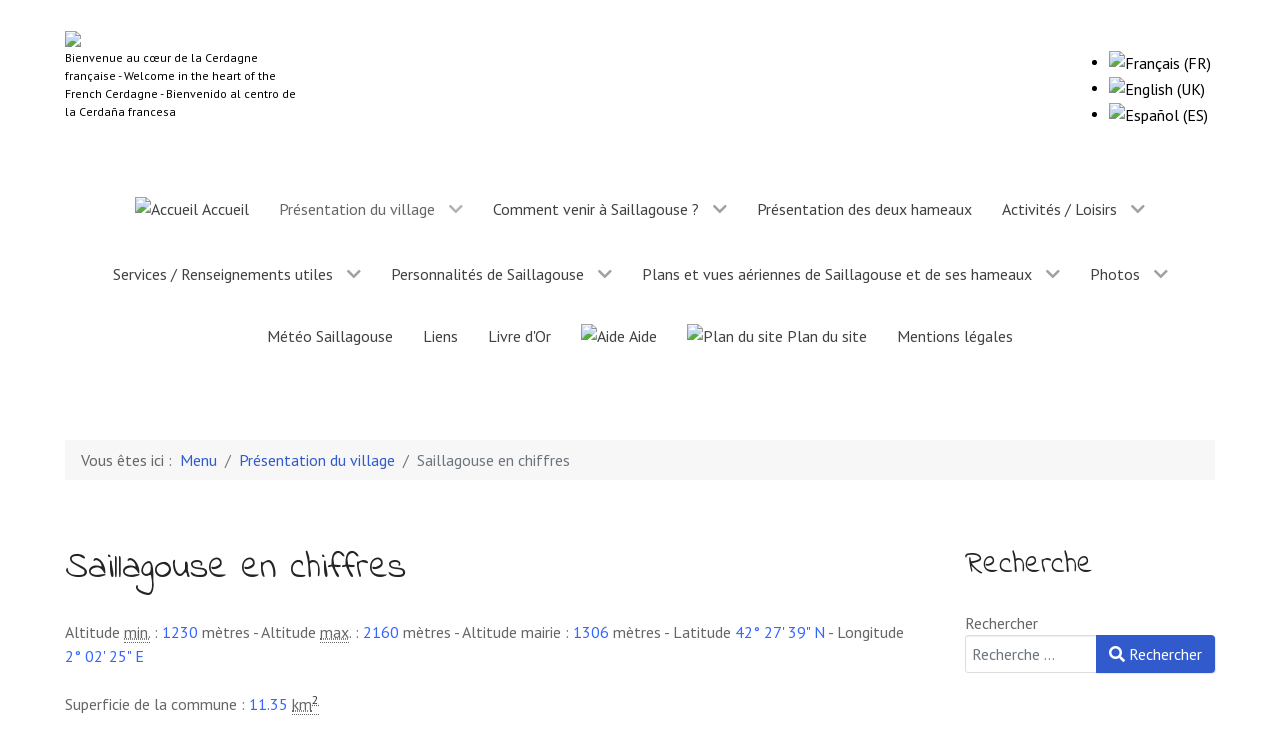

--- FILE ---
content_type: text/html; charset=utf-8
request_url: https://saillagouse.com/fr/saillagouse/saillagouse-en-chiffres
body_size: 13274
content:
<!DOCTYPE html>
<html lang="fr-FR" dir="ltr">
        
<head>
    
            <meta name="viewport" content="width=device-width, initial-scale=1.0">
        <meta http-equiv="X-UA-Compatible" content="IE=edge" />
        

        
            
         <meta charset="utf-8">
	<meta name="rights" content="© www.saillagouse.com">
	<meta name="description" content="Altitude, superficie et nombre d'habitants de la commune de Saillagouse">
	<meta name="generator" content="Joomla! - Open Source Content Management">
	<title>Saillagouse en chiffres</title>
	<link href="https://saillagouse.com/fr/saillagouse/saillagouse-en-chiffres" rel="alternate" hreflang="fr">
	<link href="https://saillagouse.com/en/saillagouse/saillagouse-by-numbers" rel="alternate" hreflang="en">
	<link href="https://saillagouse.com/es/saillagouse/saillagouse-en-cifras" rel="alternate" hreflang="es">

    <link href="/media/vendor/awesomplete/css/awesomplete.css?1.1.7" rel="stylesheet">
	<link href="/plugins/system/cookiesck/assets/front.css?ver=3.7.1" rel="stylesheet">
	<link href="/media/mod_falang/css/template.css?1ec2a3" rel="stylesheet">
	<link href="/media/gantry5/engines/nucleus/css-compiled/nucleus.css" rel="stylesheet">
	<link href="/templates/g5_hydrogen/custom/css-compiled/hydrogen_35.css" rel="stylesheet">
	<link href="/media/gantry5/engines/nucleus/css-compiled/bootstrap5.css" rel="stylesheet">
	<link href="/media/system/css/joomla-fontawesome.min.css" rel="stylesheet">
	<link href="/media/plg_system_debug/css/debug.css" rel="stylesheet">
	<link href="/media/gantry5/assets/css/font-awesome6-all.min.css" rel="stylesheet">
	<link href="/templates/g5_hydrogen/custom/css-compiled/hydrogen-joomla_35.css" rel="stylesheet">
	<link href="/templates/g5_hydrogen/custom/css-compiled/custom_35.css" rel="stylesheet">
	<style>
			#cookiesck {
				position:absolute;
				left:0;
				right: 0;
				top: 0;
				z-index: 1000000;
				min-height: 30px;
				color: #eeeeee;
				background: rgba(0,0,0,0.5);
				text-align: center;
				font-size: 14px;
				line-height: 14px;
			}
			#cookiesck_text {
				padding: 10px 0;
				display: inline-block;
			}
			#cookiesck_buttons {
				float: right;
			}
			.cookiesck_button,
			#cookiesck_accept,
			#cookiesck_decline,
			#cookiesck_settings,
			#cookiesck_readmore {
				float:left;
				padding:10px;
				margin: 5px;
				border-radius: 3px;
				text-decoration: none;
				cursor: pointer;
				transition: all 0.2s ease;
			}
			#cookiesck_readmore {
				float:right;
			}
			#cookiesck_accept {
				background: #1176a6;
				border: 2px solid #1176a6;
				color: #f5f5f5;
			}
			#cookiesck_accept:hover {
				background: transparent;
				border: 2px solid darkturquoise;
				color: darkturquoise;
			}
			#cookiesck_decline {
				background: #000;
				border: 2px solid #000;
				color: #f5f5f5;
			}
			#cookiesck_decline:hover {
				background: transparent;
				border: 2px solid #fff;
				color: #fff;
			}
			#cookiesck_settings {
				background: #fff;
				border: 2px solid #fff;
				color: #000;
			}
			#cookiesck_settings:hover {
				background: transparent;
				border: 2px solid #fff;
				color: #fff;
			}
			#cookiesck_options {
				display: none;
				width: 30px;
				height: 30px;
				border-radius: 15px;
				box-sizing: border-box;
				position: fixed;
				bottom: 0;
				left: 0;
				margin: 10px;
				border: 1px solid #ccc;
				cursor: pointer;
				background: rgba(255,255,255,1) url(/plugins/system/cookiesck/assets/cookies-icon.svg) center center no-repeat;
				background-size: 80% auto;
				z-index: 1000000;
			}
			#cookiesck_options > .inner {
				display: none;
				width: max-content;
				margin-top: -40px;
				background: rgba(0,0,0,0.7);
				position: absolute;
				font-size: 14px;
				color: #fff;
				padding: 4px 7px;
				border-radius: 3px;
			}
			#cookiesck_options:hover > .inner {
				display: block;
			}
			#cookiesck > div {
				display: flex;
				justify-content: space-around;
				align-items: center;
				flex-direction: column;
			}
			
			
			iframe[data-cookiesck-src] {
				background: #333;
				color: #fff;
			}
			.cookiesck-iframe-wrap-text {
				position: absolute;
				width: 100%;
				padding: 10px;
				color: #fff;
				top: 50%;
				transform: translate(0,-60%);
				text-align: center;
			}
			.cookiesck-iframe-wrap:hover .cookiesck-iframe-wrap-text {
				color: #333;
			}
			.cookiesck-iframe-wrap-allowed .cookiesck-iframe-wrap-text {
				display: none;
			}

		</style>
	<style>sup {font-weight: normal; color: #333;}
a.lien_ext:after {content: url(../../../../images/images_nav/lien-ext.gif);}
a.lien_info:after {content: url(../../../../images/images_nav/lien-info.gif);}
a.lien_popup:after {content: url(../../../../images/images_nav/lien-popup.gif);}
table, th, td {
    border: 0px;
}
#g-header a{color:#000;}</style>

    <script src="/media/vendor/jquery/js/jquery.min.js?3.7.1"></script>
	<script type="application/json" class="joomla-script-options new">{"joomla.jtext":{"MOD_FINDER_SEARCH_VALUE":"Recherche &hellip;","COM_FINDER_SEARCH_FORM_LIST_LABEL":"Résultats de la recherche","JLIB_JS_AJAX_ERROR_OTHER":"Une erreur est survenue lors de la récupération des données JSON : code de statut HTTP %s .","JLIB_JS_AJAX_ERROR_PARSE":"Une erreur d'analyse s'est produite lors du traitement des données JSON suivantes :<br><code style=\"color:inherit;white-space:pre-wrap;padding:0;margin:0;border:0;background:inherit;\">%s<\/code>"},"finder-search":{"url":"\/fr\/component\/finder\/?task=suggestions.suggest&format=json&tmpl=component&Itemid=121"},"system.paths":{"root":"","rootFull":"https:\/\/saillagouse.com\/","base":"","baseFull":"https:\/\/saillagouse.com\/"},"csrf.token":"ac1d8a0ff49806e802a32c53b4046261"}</script>
	<script src="/media/system/js/core.min.js?a3d8f8"></script>
	<script src="/media/vendor/awesomplete/js/awesomplete.min.js?1.1.7" defer></script>
	<script src="/media/com_finder/js/finder.min.js?755761" type="module"></script>
	<script src="/plugins/system/cookiesck/assets/front.js?ver=3.7.1"></script>
	<script type="application/ld+json">{"@context":"https://schema.org","@type":"BreadcrumbList","@id":"https://saillagouse.com/#/schema/BreadcrumbList/155","itemListElement":[{"@type":"ListItem","position":1,"item":{"@id":"https://saillagouse.com/fr/","name":"Menu"}},{"@type":"ListItem","position":2,"item":{"@id":"https://saillagouse.com/fr/saillagouse","name":"Présentation du village"}},{"@type":"ListItem","position":3,"item":{"@id":"https://saillagouse.com/fr/saillagouse/saillagouse-en-chiffres","name":"Saillagouse en chiffres"}}]}</script>
	<script type="application/ld+json">{"@context":"https://schema.org","@graph":[{"@type":"Organization","@id":"https://saillagouse.com/#/schema/Organization/base","name":"Saillagouse","url":"https://saillagouse.com/"},{"@type":"WebSite","@id":"https://saillagouse.com/#/schema/WebSite/base","url":"https://saillagouse.com/","name":"Saillagouse","publisher":{"@id":"https://saillagouse.com/#/schema/Organization/base"},"potentialAction":{"@type":"SearchAction","target":"https://saillagouse.com/fr/search?q={search_term_string}","query-input":"required name=search_term_string"}},{"@type":"WebPage","@id":"https://saillagouse.com/#/schema/WebPage/base","url":"https://saillagouse.com/fr/saillagouse/saillagouse-en-chiffres","name":"Saillagouse en chiffres","description":"Altitude, superficie et nombre d'habitants de la commune de Saillagouse","isPartOf":{"@id":"https://saillagouse.com/#/schema/WebSite/base"},"about":{"@id":"https://saillagouse.com/#/schema/Organization/base"},"inLanguage":"fr-FR","breadcrumb":{"@id":"https://saillagouse.com/#/schema/BreadcrumbList/155"}},{"@type":"Article","@id":"https://saillagouse.com/#/schema/com_content/article/58","name":"Saillagouse en chiffres","headline":"Saillagouse en chiffres","inLanguage":"fr-FR","isPartOf":{"@id":"https://saillagouse.com/#/schema/WebPage/base"}}]}</script>
	<script>
var COOKIESCK = {
	ALLOWED : ["cookiesck","cookiesckiframes","cookiesckuniquekey","jform_captchacookie","a85e2bc2d6f65f2fa62054f59fb25975"]
	, VALUE : 'yes'
	, UNIQUE_KEY : '31d8949dfaddc95772c7ca44cedf65ea'
	, LOG : '0'
	, LIST : '{}'
	, LIFETIME : '365'
	, DEBUG : '0'
	, TEXT : {
		INFO : 'En visitant ce site, vous acceptez l\'utilisation de cookies afin de vous proposer les meilleurs services possibles.'
		, ACCEPT_ALL : 'Tout accepter'
		, ACCEPT_ALL : 'Tout accepter'
		, DECLINE_ALL : 'Tout décliner'
		, SETTINGS : 'Personnaliser'
		, OPTIONS : 'Options des cookies'
		, CONFIRM_IFRAMES : 'Veuillez confirmer que vous voulez charger les iframes'
	}
};
console.log("COOKIES CK MESSAGE : The list of cookies is empty. Please check the documentation");jQuery(document).ready(function(){ckInitCookiesckIframes();});</script>
	<link href="https://saillagouse.com/fr/saillagouse/saillagouse-en-chiffres" rel="alternate" hreflang="x-default" />

    
                    <link rel="apple-touch-icon" sizes="180x180" href="/favicon/apple-touch-icon.png">
<link rel="icon" type="image/png" sizes="32x32" href="/favicon/favicon-32x32.png">
<link rel="icon" type="image/png" sizes="16x16" href="/favicon/favicon-16x16.png">
<link rel="manifest" href="/favicon/site.webmanifest">
<link rel="mask-icon" href="/favicon/safari-pinned-tab.svg" color="#5bbad5">
<link rel="shortcut icon" href="/favicon/favicon.ico">
<meta name="msapplication-TileColor" content="#da532c">
<meta name="msapplication-config" content="/favicon/browserconfig.xml">
<meta name="theme-color" content="#ffffff">
<link rel="stylesheet" href="/plugins/highslide/highslide.css" type="text/css" /> 
            
</head>

    <body class="site com_content view-article no-layout no-task dir-ltr itemid-65 outline-35 g-offcanvas-left g-default g-style-preset1">
        
                    

        <div id="g-offcanvas"  data-g-offcanvas-swipe="1" data-g-offcanvas-css3="1">
                        <div class="g-grid">                        

        <div class="g-block size-100">
             <div id="mobile-menu-3728-particle" class="g-content g-particle">            <div id="g-mobilemenu-container" data-g-menu-breakpoint="48rem"></div>
            </div>
        </div>
            </div>
    </div>
        <div id="g-page-surround">
            <div class="g-offcanvas-hide g-offcanvas-toggle" role="navigation" data-offcanvas-toggle aria-controls="g-offcanvas" aria-expanded="false"><i class="fa fa-fw fa-bars"></i></div>                        

                                
                <header id="g-header">
                <div class="g-container">                                <div class="g-grid">                        

        <div class="g-block size-24">
             <div id="custom-2844-particle" class="g-content g-particle">            <a href="/"><img src= "/images/images_bannieres/saillagouse_header.png"></a><br><div style="font-size:12px;">Bienvenue au cœur de la Cerdagne française - Welcome in the heart of the French Cerdagne - Bienvenido al centro de la Cerdaña francesa</div>
            </div>
        </div>
                    

        <div class="g-block size-61">
             <div class="g-content">
                                    <div class="platform-content"><div class="position-9 moduletable ">
        
<div class="mod-randomimage random-image">
    <img width="600" height="80" src="/images/images_bannieres/header1.jpg" alt=""></div>
</div></div>
            
        </div>
        </div>
                    

        <div class="g-block size-15">
             <div class="g-content">
                                    <div class="platform-content"><div class="banner moduletable ">
        


<div class="mod-languages ">

    


<ul class="lang-inline">
    
        
                    <li class="lang-active" dir="ltr">
                                    <a href="/fr/saillagouse/saillagouse-en-chiffres">
                                                    <img title="Français (FR)" src="/images/images_langues/fr.png" alt="Français (FR)">                                                                    </a>
                            </li>
                
        
    
        
                    <li class="" dir="ltr">
                                    <a href="/en/saillagouse/saillagouse-by-numbers">
                                                    <img title="English (UK)" src="/images/images_langues/en.png" alt="English (UK)">                                                                    </a>
                            </li>
                
        
    
        
                    <li class="" dir="ltr">
                                    <a href="/es/saillagouse/saillagouse-en-cifras">
                                                    <img title="Español (ES)" src="/images/images_langues/es.png" alt="Español (ES)">                                                                    </a>
                            </li>
                
        
    </ul>

</div>
</div></div>
            
        </div>
        </div>
            </div>
            </div>
        
    </header>
                    
                <section id="g-navigation">
                <div class="g-container">                                <div class="g-grid">                        

        <div class="g-block size-100">
             <div id="menu-5009-particle" class="g-content g-particle">            <nav class="g-main-nav" data-g-hover-expand="true">
        <ul class="g-toplevel">
                                                                                                                
        
                
        
                
        
        <li class="g-menu-item g-menu-item-type-component g-menu-item-121 g-standard  " title="Accueil">
                            <a class="g-menu-item-container" href="/fr/">
                                                <img src="/images/images_nav/home.png" alt="Accueil" />
                                                    <span class="g-menu-item-content">
                                    <span class="g-menu-item-title">Accueil</span>
            
                    </span>
                                                </a>
                                </li>
    
                                                                                                
        
                
        
                
        
        <li class="g-menu-item g-menu-item-type-component g-menu-item-53 g-parent active g-standard g-menu-item-link-parent " title="Présentation du village">
                            <a class="g-menu-item-container" href="/fr/saillagouse">
                                                                <span class="g-menu-item-content">
                                    <span class="g-menu-item-title">Présentation du village</span>
            
                    </span>
                    <span class="g-menu-parent-indicator" data-g-menuparent=""></span>                            </a>
                                                                            <ul class="g-dropdown g-inactive g-zoom g-dropdown-right">
            <li class="g-dropdown-column">
                        <div class="g-grid">
                        <div class="g-block size-100">
            <ul class="g-sublevel">
                <li class="g-level-1 g-go-back">
                    <a class="g-menu-item-container" href="#" data-g-menuparent=""><span>Back</span></a>
                </li>
                                                                                                                    
        
                
        
                
        
        <li class="g-menu-item g-menu-item-type-component g-menu-item-54  " title="Situation géographique">
                            <a class="g-menu-item-container" href="/fr/saillagouse/situation-geographique">
                                                                <span class="g-menu-item-content">
                                    <span class="g-menu-item-title">Situation géographique</span>
            
                    </span>
                                                </a>
                                </li>
    
                                                                                                
        
                
        
                
        
        <li class="g-menu-item g-menu-item-type-component g-menu-item-56  " title="Origine du nom du village">
                            <a class="g-menu-item-container" href="/fr/saillagouse/origine-du-nom-de-saillagouse">
                                                                <span class="g-menu-item-content">
                                    <span class="g-menu-item-title">Origine du nom du village</span>
            
                    </span>
                                                </a>
                                </li>
    
                                                                                                
        
                
        
                
        
        <li class="g-menu-item g-menu-item-type-component g-menu-item-55 g-parent g-menu-item-link-parent " title="Saillagouse et son histoire">
                            <a class="g-menu-item-container" href="/fr/saillagouse/histoire">
                                                                <span class="g-menu-item-content">
                                    <span class="g-menu-item-title">Saillagouse et son histoire</span>
            
                    </span>
                    <span class="g-menu-parent-indicator" data-g-menuparent=""></span>                            </a>
                                                                            <ul class="g-dropdown g-inactive g-zoom g-dropdown-right">
            <li class="g-dropdown-column">
                        <div class="g-grid">
                        <div class="g-block size-100">
            <ul class="g-sublevel">
                <li class="g-level-2 g-go-back">
                    <a class="g-menu-item-container" href="#" data-g-menuparent=""><span>Back</span></a>
                </li>
                                                                                                                    
        
                
        
                
        
        <li class="g-menu-item g-menu-item-type-component g-menu-item-266  " title="Église Sainte Eugénie - Extérieur">
                            <a class="g-menu-item-container" href="/fr/saillagouse/histoire/eglise-sainte-eugenie-exterieur">
                                                                <span class="g-menu-item-content">
                                    <span class="g-menu-item-title">Église Sainte Eugénie - Extérieur</span>
            
                    </span>
                                                </a>
                                </li>
    
                                                                                                
        
                
        
                
        
        <li class="g-menu-item g-menu-item-type-component g-menu-item-265  " title="Église Sainte Eugénie - Intérieur">
                            <a class="g-menu-item-container" href="/fr/saillagouse/histoire/eglise-sainte-eugenie-interieur">
                                                                <span class="g-menu-item-content">
                                    <span class="g-menu-item-title">Église Sainte Eugénie - Intérieur</span>
            
                    </span>
                                                </a>
                                </li>
    
    
            </ul>
        </div>
            </div>

            </li>
        </ul>
            </li>
    
                                                                                                
        
                
        
                
        
        <li class="g-menu-item g-menu-item-type-component g-menu-item-58  " title="Saillagouse et le tourisme">
                            <a class="g-menu-item-container" href="/fr/saillagouse/saillagouse-et-le-tourisme">
                                                                <span class="g-menu-item-content">
                                    <span class="g-menu-item-title">Saillagouse et le tourisme</span>
            
                    </span>
                                                </a>
                                </li>
    
                                                                                                
        
                
        
                
        
        <li class="g-menu-item g-menu-item-type-component g-menu-item-60  " title="Hébergement et restauration">
                            <a class="g-menu-item-container" href="/fr/saillagouse/hebergement-et-restauration">
                                                                <span class="g-menu-item-content">
                                    <span class="g-menu-item-title">Hébergement et restauration</span>
            
                    </span>
                                                </a>
                                </li>
    
                                                                                                
        
                
        
                
        
        <li class="g-menu-item g-menu-item-type-component g-menu-item-64  " title="Commerce et artisanat">
                            <a class="g-menu-item-container" href="/fr/saillagouse/commerce-et-artisanat">
                                                                <span class="g-menu-item-content">
                                    <span class="g-menu-item-title">Commerce et artisanat</span>
            
                    </span>
                                                </a>
                                </li>
    
                                                                                                
        
                
        
                
        
        <li class="g-menu-item g-menu-item-type-component g-menu-item-65 active  " title="Saillagouse en chiffres">
                            <a class="g-menu-item-container" href="/fr/saillagouse/saillagouse-en-chiffres">
                                                                <span class="g-menu-item-content">
                                    <span class="g-menu-item-title">Saillagouse en chiffres</span>
            
                    </span>
                                                </a>
                                </li>
    
                                                                                                
        
                
        
                
        
        <li class="g-menu-item g-menu-item-type-component g-menu-item-66 g-parent g-menu-item-link-parent " title="Saillagouse, village jumelé avec Berven-Plouzévédé">
                            <a class="g-menu-item-container" href="/fr/saillagouse/saillagouse-village-jumele-avec-berven-plouzevede">
                                                                <span class="g-menu-item-content">
                                    <span class="g-menu-item-title">Saillagouse, village jumelé avec Berven-Plouzévédé</span>
            
                    </span>
                    <span class="g-menu-parent-indicator" data-g-menuparent=""></span>                            </a>
                                                                            <ul class="g-dropdown g-inactive g-zoom g-dropdown-right">
            <li class="g-dropdown-column">
                        <div class="g-grid">
                        <div class="g-block size-100">
            <ul class="g-sublevel">
                <li class="g-level-2 g-go-back">
                    <a class="g-menu-item-container" href="#" data-g-menuparent=""><span>Back</span></a>
                </li>
                                                                                                                    
        
                
        
                
        
        <li class="g-menu-item g-menu-item-type-component g-menu-item-103  " title="À la découverte de Berven-Plouzévédé">
                            <a class="g-menu-item-container" href="/fr/saillagouse/saillagouse-village-jumele-avec-berven-plouzevede/a-la-decouverte-de-berven-plouzevede">
                                                                <span class="g-menu-item-content">
                                    <span class="g-menu-item-title">À la découverte de Berven-Plouzévédé</span>
            
                    </span>
                                                </a>
                                </li>
    
    
            </ul>
        </div>
            </div>

            </li>
        </ul>
            </li>
    
                                                                                                
        
                
        
                
        
        <li class="g-menu-item g-menu-item-type-component g-menu-item-68  " title="Saillagouse, village labellisé">
                            <a class="g-menu-item-container" href="/fr/saillagouse/saillagouse-village-labellise">
                                                                <span class="g-menu-item-content">
                                    <span class="g-menu-item-title">Saillagouse, village labellisé</span>
            
                    </span>
                                                </a>
                                </li>
    
                                                                                                
        
                
        
                
        
        <li class="g-menu-item g-menu-item-type-component g-menu-item-67  " title="Pour de plus amples renseignements">
                            <a class="g-menu-item-container" href="/fr/saillagouse/pour-de-plus-amples-renseignements">
                                                                <span class="g-menu-item-content">
                                    <span class="g-menu-item-title">Pour de plus amples renseignements</span>
            
                    </span>
                                                </a>
                                </li>
    
    
            </ul>
        </div>
            </div>

            </li>
        </ul>
            </li>
    
                                                                                                
        
                
        
                
        
        <li class="g-menu-item g-menu-item-type-component g-menu-item-1922 g-parent g-standard g-menu-item-link-parent " title="Comment venir à Saillagouse ?">
                            <a class="g-menu-item-container" href="/fr/comment-venir-a-saillagouse">
                                                                <span class="g-menu-item-content">
                                    <span class="g-menu-item-title">Comment venir à Saillagouse ?</span>
            
                    </span>
                    <span class="g-menu-parent-indicator" data-g-menuparent=""></span>                            </a>
                                                                            <ul class="g-dropdown g-inactive g-zoom g-dropdown-right">
            <li class="g-dropdown-column">
                        <div class="g-grid">
                        <div class="g-block size-100">
            <ul class="g-sublevel">
                <li class="g-level-1 g-go-back">
                    <a class="g-menu-item-container" href="#" data-g-menuparent=""><span>Back</span></a>
                </li>
                                                                                                                    
        
                
        
                
        
        <li class="g-menu-item g-menu-item-type-component g-menu-item-1923  " title="Carte transports">
                            <a class="g-menu-item-container" href="/fr/comment-venir-a-saillagouse/carte-transports">
                                                                <span class="g-menu-item-content">
                                    <span class="g-menu-item-title">Carte transports</span>
            
                    </span>
                                                </a>
                                </li>
    
                                                                                                
        
                
        
                
        
        <li class="g-menu-item g-menu-item-type-component g-menu-item-1924  " title="Horaires départs en gare">
                            <a class="g-menu-item-container" href="/fr/comment-venir-a-saillagouse/horaires-departs-en-gare">
                                                                <span class="g-menu-item-content">
                                    <span class="g-menu-item-title">Horaires départs en gare</span>
            
                    </span>
                                                </a>
                                </li>
    
                                                                                                
        
                
        
                
        
        <li class="g-menu-item g-menu-item-type-component g-menu-item-1925  " title="Horaires arrivées en gare">
                            <a class="g-menu-item-container" href="/fr/comment-venir-a-saillagouse/horaires-arrivees-en-gare">
                                                                <span class="g-menu-item-content">
                                    <span class="g-menu-item-title">Horaires arrivées en gare</span>
            
                    </span>
                                                </a>
                                </li>
    
                                                                                                
        
                
        
                
        
        <li class="g-menu-item g-menu-item-type-component g-menu-item-1926  " title="Horaires liO autocars">
                            <a class="g-menu-item-container" href="/fr/comment-venir-a-saillagouse/horaires-bus-lio">
                                                                <span class="g-menu-item-content">
                                    <span class="g-menu-item-title">Horaires liO autocars</span>
            
                    </span>
                                                </a>
                                </li>
    
    
            </ul>
        </div>
            </div>

            </li>
        </ul>
            </li>
    
                                                                                                
        
                
        
                
        
        <li class="g-menu-item g-menu-item-type-component g-menu-item-257 g-standard  " title="Présentation des deux hameaux">
                            <a class="g-menu-item-container" href="/fr/presentation-des-deux-hameaux">
                                                                <span class="g-menu-item-content">
                                    <span class="g-menu-item-title">Présentation des deux hameaux</span>
            
                    </span>
                                                </a>
                                </li>
    
                                                                                                
        
                
        
                
        
        <li class="g-menu-item g-menu-item-type-separator g-menu-item-667 g-parent g-standard  " title="Activités / Loisirs">
                            <div class="g-menu-item-container" data-g-menuparent="">                                                                            <span class="g-separator g-menu-item-content">            <span class="g-menu-item-title">Activités / Loisirs</span>
            </span>
                                        <span class="g-menu-parent-indicator"></span>                            </div>                                                                <ul class="g-dropdown g-inactive g-zoom g-dropdown-center">
            <li class="g-dropdown-column">
                        <div class="g-grid">
                        <div class="g-block size-100">
            <ul class="g-sublevel">
                <li class="g-level-1 g-go-back">
                    <a class="g-menu-item-container" href="#" data-g-menuparent=""><span>Back</span></a>
                </li>
                                                                                                                    
        
                
        
                
        
        <li class="g-menu-item g-menu-item-type-component g-menu-item-2455  " title="Prévisions des phénomènes">
                            <a class="g-menu-item-container" href="/fr/activites-loisirs/previsions-des-phenomenes">
                                                                <span class="g-menu-item-content">
                                    <span class="g-menu-item-title">Prévisions des phénomènes</span>
            
                    </span>
                                                </a>
                                </li>
    
                                                                                                
        
                
        
                
        
        <li class="g-menu-item g-menu-item-type-component g-menu-item-61 g-parent g-menu-item-link-parent " title="Activités en été dans la région">
                            <a class="g-menu-item-container" href="/fr/activites-loisirs/activites-en-ete-dans-la-region">
                                                                <span class="g-menu-item-content">
                                    <span class="g-menu-item-title">Activités en été dans la région</span>
            
                    </span>
                    <span class="g-menu-parent-indicator" data-g-menuparent=""></span>                            </a>
                                                                            <ul class="g-dropdown g-inactive g-zoom g-dropdown-left">
            <li class="g-dropdown-column">
                        <div class="g-grid">
                        <div class="g-block size-100">
            <ul class="g-sublevel">
                <li class="g-level-2 g-go-back">
                    <a class="g-menu-item-container" href="#" data-g-menuparent=""><span>Back</span></a>
                </li>
                                                                                                                    
        
                
        
                
        
        <li class="g-menu-item g-menu-item-type-component g-menu-item-104 g-parent g-menu-item-link-parent " title="Randonnées pédestres au départ de Saillagouse">
                            <a class="g-menu-item-container" href="/fr/activites-loisirs/activites-en-ete-dans-la-region/randonnees-au-depart-de-saillagouse">
                                                                <span class="g-menu-item-content">
                                    <span class="g-menu-item-title">Randonnées pédestres au départ de Saillagouse</span>
            
                    </span>
                    <span class="g-menu-parent-indicator" data-g-menuparent=""></span>                            </a>
                                                                            <ul class="g-dropdown g-inactive g-zoom g-dropdown-right">
            <li class="g-dropdown-column">
                        <div class="g-grid">
                        <div class="g-block size-100">
            <ul class="g-sublevel">
                <li class="g-level-3 g-go-back">
                    <a class="g-menu-item-container" href="#" data-g-menuparent=""><span>Back</span></a>
                </li>
                                                                                                                    
        
                
        
                
        
        <li class="g-menu-item g-menu-item-type-component g-menu-item-112  " title="Camí de Llívia">
                            <a class="g-menu-item-container" href="/fr/activites-loisirs/activites-en-ete-dans-la-region/randonnees-au-depart-de-saillagouse/cami-de-llivia">
                                                                <span class="g-menu-item-content">
                                    <span class="g-menu-item-title">Camí de Llívia</span>
            
                    </span>
                                                </a>
                                </li>
    
                                                                                                
        
                
        
                
        
        <li class="g-menu-item g-menu-item-type-component g-menu-item-113  " title="Camí de Mirabó">
                            <a class="g-menu-item-container" href="/fr/activites-loisirs/activites-en-ete-dans-la-region/randonnees-au-depart-de-saillagouse/cami-de-mirabo">
                                                                <span class="g-menu-item-content">
                                    <span class="g-menu-item-title">Camí de Mirabó</span>
            
                    </span>
                                                </a>
                                </li>
    
                                                                                                
        
                
        
                
        
        <li class="g-menu-item g-menu-item-type-component g-menu-item-114  " title="Camí del Bosc">
                            <a class="g-menu-item-container" href="/fr/activites-loisirs/activites-en-ete-dans-la-region/randonnees-au-depart-de-saillagouse/cami-del-bosc">
                                                                <span class="g-menu-item-content">
                                    <span class="g-menu-item-title">Camí del Bosc</span>
            
                    </span>
                                                </a>
                                </li>
    
                                                                                                
        
                
        
                
        
        <li class="g-menu-item g-menu-item-type-component g-menu-item-930  " title="Camí des Estives">
                            <a class="g-menu-item-container" href="/fr/activites-loisirs/activites-en-ete-dans-la-region/randonnees-au-depart-de-saillagouse/cami-des-estives">
                                                                <span class="g-menu-item-content">
                                    <span class="g-menu-item-title">Camí des Estives</span>
            
                    </span>
                                                </a>
                                </li>
    
                                                                                                
        
                
        
                
        
        <li class="g-menu-item g-menu-item-type-component g-menu-item-2530  " title="Camí del Forn">
                            <a class="g-menu-item-container" href="/fr/activites-loisirs/activites-en-ete-dans-la-region/randonnees-au-depart-de-saillagouse/cami-del-forn">
                                                                <span class="g-menu-item-content">
                                    <span class="g-menu-item-title">Camí del Forn</span>
            
                    </span>
                                                </a>
                                </li>
    
                                                                                                
        
                
        
                
        
        <li class="g-menu-item g-menu-item-type-component g-menu-item-115  " title="Camí Ramader">
                            <a class="g-menu-item-container" href="/fr/activites-loisirs/activites-en-ete-dans-la-region/randonnees-au-depart-de-saillagouse/cami-ramader">
                                                                <span class="g-menu-item-content">
                                    <span class="g-menu-item-title">Camí Ramader</span>
            
                    </span>
                                                </a>
                                </li>
    
                                                                                                
        
                
        
                
        
        <li class="g-menu-item g-menu-item-type-component g-menu-item-830  " title="Camí Viader">
                            <a class="g-menu-item-container" href="/fr/activites-loisirs/activites-en-ete-dans-la-region/randonnees-au-depart-de-saillagouse/cami-viader">
                                                                <span class="g-menu-item-content">
                                    <span class="g-menu-item-title">Camí Viader</span>
            
                    </span>
                                                </a>
                                </li>
    
                                                                                                
        
                
        
                
        
        <li class="g-menu-item g-menu-item-type-component g-menu-item-723  " title="Devesa del Pastoret">
                            <a class="g-menu-item-container" href="/fr/activites-loisirs/activites-en-ete-dans-la-region/randonnees-au-depart-de-saillagouse/devesa-del-pastoret">
                                                                <span class="g-menu-item-content">
                                    <span class="g-menu-item-title">Devesa del Pastoret</span>
            
                    </span>
                                                </a>
                                </li>
    
                                                                                                
        
                
        
                
        
        <li class="g-menu-item g-menu-item-type-component g-menu-item-1728  " title="Les Terres Blaves">
                            <a class="g-menu-item-container" href="/fr/activites-loisirs/activites-en-ete-dans-la-region/randonnees-au-depart-de-saillagouse/les-terres-blaves">
                                                                <span class="g-menu-item-content">
                                    <span class="g-menu-item-title">Les Terres Blaves</span>
            
                    </span>
                                                </a>
                                </li>
    
                                                                                                
        
                
        
                
        
        <li class="g-menu-item g-menu-item-type-component g-menu-item-116  " title="Les Terres Roges">
                            <a class="g-menu-item-container" href="/fr/activites-loisirs/activites-en-ete-dans-la-region/randonnees-au-depart-de-saillagouse/les-terres-roges">
                                                                <span class="g-menu-item-content">
                                    <span class="g-menu-item-title">Les Terres Roges</span>
            
                    </span>
                                                </a>
                                </li>
    
                                                                                                
        
                
        
                
        
        <li class="g-menu-item g-menu-item-type-component g-menu-item-917  " title="L&#039;Hippopotame">
                            <a class="g-menu-item-container" href="/fr/activites-loisirs/activites-en-ete-dans-la-region/randonnees-au-depart-de-saillagouse/l-hippopotame">
                                                                <span class="g-menu-item-content">
                                    <span class="g-menu-item-title">L&#039;Hippopotame</span>
            
                    </span>
                                                </a>
                                </li>
    
                                                                                                
        
                
        
                
        
        <li class="g-menu-item g-menu-item-type-component g-menu-item-1463  " title="Vallée de l&#039;Angust">
                            <a class="g-menu-item-container" href="/fr/activites-loisirs/activites-en-ete-dans-la-region/randonnees-au-depart-de-saillagouse/vallee-de-l-angust">
                                                                <span class="g-menu-item-content">
                                    <span class="g-menu-item-title">Vallée de l&#039;Angust</span>
            
                    </span>
                                                </a>
                                </li>
    
                                                                                                
        
                
        
                
        
        <li class="g-menu-item g-menu-item-type-component g-menu-item-117  " title="Via Romana">
                            <a class="g-menu-item-container" href="/fr/activites-loisirs/activites-en-ete-dans-la-region/randonnees-au-depart-de-saillagouse/via-romana">
                                                                <span class="g-menu-item-content">
                                    <span class="g-menu-item-title">Via Romana</span>
            
                    </span>
                                                </a>
                                </li>
    
    
            </ul>
        </div>
            </div>

            </li>
        </ul>
            </li>
    
                                                                                                
        
                
        
                
        
        <li class="g-menu-item g-menu-item-type-component g-menu-item-493 g-parent g-menu-item-link-parent " title="Randonnées vélo au départ de Saillagouse">
                            <a class="g-menu-item-container" href="/fr/activites-loisirs/activites-en-ete-dans-la-region/randonnees-velo-au-depart-de-saillagouse">
                                                                <span class="g-menu-item-content">
                                    <span class="g-menu-item-title">Randonnées vélo au départ de Saillagouse</span>
            
                    </span>
                    <span class="g-menu-parent-indicator" data-g-menuparent=""></span>                            </a>
                                                                            <ul class="g-dropdown g-inactive g-zoom g-dropdown-right">
            <li class="g-dropdown-column">
                        <div class="g-grid">
                        <div class="g-block size-100">
            <ul class="g-sublevel">
                <li class="g-level-3 g-go-back">
                    <a class="g-menu-item-container" href="#" data-g-menuparent=""><span>Back</span></a>
                </li>
                                                                                                                    
        
                
        
                
        
        <li class="g-menu-item g-menu-item-type-component g-menu-item-494  " title="Gorges du Sègre">
                            <a class="g-menu-item-container" href="/fr/activites-loisirs/activites-en-ete-dans-la-region/randonnees-velo-au-depart-de-saillagouse/gorges-du-segre">
                                                                <span class="g-menu-item-content">
                                    <span class="g-menu-item-title">Gorges du Sègre</span>
            
                    </span>
                                                </a>
                                </li>
    
                                                                                                
        
                
        
                
        
        <li class="g-menu-item g-menu-item-type-component g-menu-item-495  " title="Tour de Cerdagne">
                            <a class="g-menu-item-container" href="/fr/activites-loisirs/activites-en-ete-dans-la-region/randonnees-velo-au-depart-de-saillagouse/tour-de-cerdagne">
                                                                <span class="g-menu-item-content">
                                    <span class="g-menu-item-title">Tour de Cerdagne</span>
            
                    </span>
                                                </a>
                                </li>
    
                                                                                                
        
                
        
                
        
        <li class="g-menu-item g-menu-item-type-component g-menu-item-496  " title="Tour en Basse Cerdagne">
                            <a class="g-menu-item-container" href="/fr/activites-loisirs/activites-en-ete-dans-la-region/randonnees-velo-au-depart-de-saillagouse/tour-basse-cerdagne">
                                                                <span class="g-menu-item-content">
                                    <span class="g-menu-item-title">Tour en Basse Cerdagne</span>
            
                    </span>
                                                </a>
                                </li>
    
                                                                                                
        
                
        
                
        
        <li class="g-menu-item g-menu-item-type-component g-menu-item-2570  " title="VTT Les balcons cerdans">
                            <a class="g-menu-item-container" href="/fr/activites-loisirs/activites-en-ete-dans-la-region/randonnees-velo-au-depart-de-saillagouse/vtt-balcons-cerdans">
                                                                <span class="g-menu-item-content">
                                    <span class="g-menu-item-title">VTT Les balcons cerdans</span>
            
                    </span>
                                                </a>
                                </li>
    
                                                                                                
        
                
        
                
        
        <li class="g-menu-item g-menu-item-type-component g-menu-item-2571  " title="VTT Gala Mania">
                            <a class="g-menu-item-container" href="/fr/activites-loisirs/activites-en-ete-dans-la-region/randonnees-velo-au-depart-de-saillagouse/vtt-gala-mania">
                                                                <span class="g-menu-item-content">
                                    <span class="g-menu-item-title">VTT Gala Mania</span>
            
                    </span>
                                                </a>
                                </li>
    
                                                                                                
        
                
        
                
        
        <li class="g-menu-item g-menu-item-type-component g-menu-item-2572  " title="VTT Tour des gorges de l&#039;Angust">
                            <a class="g-menu-item-container" href="/fr/activites-loisirs/activites-en-ete-dans-la-region/randonnees-velo-au-depart-de-saillagouse/vtt-tour-des-gorges-de-langust">
                                                                <span class="g-menu-item-content">
                                    <span class="g-menu-item-title">VTT Tour des gorges de l&#039;Angust</span>
            
                    </span>
                                                </a>
                                </li>
    
    
            </ul>
        </div>
            </div>

            </li>
        </ul>
            </li>
    
    
            </ul>
        </div>
            </div>

            </li>
        </ul>
            </li>
    
                                                                                                
        
                
        
                
        
        <li class="g-menu-item g-menu-item-type-component g-menu-item-111 g-parent g-menu-item-link-parent " title="Activités en hiver dans la région">
                            <a class="g-menu-item-container" href="/fr/activites-loisirs/activites-en-hiver-dans-la-region">
                                                                <span class="g-menu-item-content">
                                    <span class="g-menu-item-title">Activités en hiver dans la région</span>
            
                    </span>
                    <span class="g-menu-parent-indicator" data-g-menuparent=""></span>                            </a>
                                                                            <ul class="g-dropdown g-inactive g-zoom g-dropdown-left">
            <li class="g-dropdown-column">
                        <div class="g-grid">
                        <div class="g-block size-100">
            <ul class="g-sublevel">
                <li class="g-level-2 g-go-back">
                    <a class="g-menu-item-container" href="#" data-g-menuparent=""><span>Back</span></a>
                </li>
                                                                                                                    
        
                
        
                
        
        <li class="g-menu-item g-menu-item-type-component g-menu-item-3279  " title="Prévisions avalanches">
                            <a class="g-menu-item-container" href="/fr/activites-loisirs/activites-en-hiver-dans-la-region/previsions-avalanches">
                                                                <span class="g-menu-item-content">
                                    <span class="g-menu-item-title">Prévisions avalanches</span>
            
                    </span>
                                                </a>
                                </li>
    
    
            </ul>
        </div>
            </div>

            </li>
        </ul>
            </li>
    
                                                                                                
        
                
        
                
        
        <li class="g-menu-item g-menu-item-type-component g-menu-item-62 g-parent g-menu-item-link-parent " title="Loisirs à Saillagouse">
                            <a class="g-menu-item-container" href="/fr/activites-loisirs/loisirs-a-saillagouse">
                                                                <span class="g-menu-item-content">
                                    <span class="g-menu-item-title">Loisirs à Saillagouse</span>
            
                    </span>
                    <span class="g-menu-parent-indicator" data-g-menuparent=""></span>                            </a>
                                                                            <ul class="g-dropdown g-inactive g-zoom g-dropdown-left">
            <li class="g-dropdown-column">
                        <div class="g-grid">
                        <div class="g-block size-100">
            <ul class="g-sublevel">
                <li class="g-level-2 g-go-back">
                    <a class="g-menu-item-container" href="#" data-g-menuparent=""><span>Back</span></a>
                </li>
                                                                                                                    
        
                
        
                
        
        <li class="g-menu-item g-menu-item-type-component g-menu-item-313  " title="Espace ludique">
                            <a class="g-menu-item-container" href="/fr/activites-loisirs/loisirs-a-saillagouse/espace-ludique">
                                                                <span class="g-menu-item-content">
                                    <span class="g-menu-item-title">Espace ludique</span>
            
                    </span>
                                                </a>
                                </li>
    
                                                                                                
        
                
        
                
        
        <li class="g-menu-item g-menu-item-type-component g-menu-item-405  " title="Musée de la charcuterie cerdane">
                            <a class="g-menu-item-container" href="/fr/activites-loisirs/loisirs-a-saillagouse/musee-charcuterie-cerdane">
                                                                <span class="g-menu-item-content">
                                    <span class="g-menu-item-title">Musée de la charcuterie cerdane</span>
            
                    </span>
                                                </a>
                                </li>
    
                                                                                                
        
                
        
                
        
        <li class="g-menu-item g-menu-item-type-component g-menu-item-690  " title="Club de loisirs &quot;Les Aînés An 2000&quot;">
                            <a class="g-menu-item-container" href="/fr/activites-loisirs/loisirs-a-saillagouse/club-de-loisirs-les-aines-de-l-an-2000">
                                                                <span class="g-menu-item-content">
                                    <span class="g-menu-item-title">Club de loisirs &quot;Les Aînés An 2000&quot;</span>
            
                    </span>
                                                </a>
                                </li>
    
                                                                                                
        
                
        
                
        
        <li class="g-menu-item g-menu-item-type-component g-menu-item-754  " title="Ensemble vocal &quot;Les Camilleres&quot;">
                            <a class="g-menu-item-container" href="/fr/activites-loisirs/loisirs-a-saillagouse/ensemble-vocal-les-camilleres">
                                                                <span class="g-menu-item-content">
                                    <span class="g-menu-item-title">Ensemble vocal &quot;Les Camilleres&quot;</span>
            
                    </span>
                                                </a>
                                </li>
    
                                                                                                
        
                
        
                
        
        <li class="g-menu-item g-menu-item-type-component g-menu-item-1441  " title="Club de montagne &quot;L&#039;Effet Blanc&quot;">
                            <a class="g-menu-item-container" href="/fr/activites-loisirs/loisirs-a-saillagouse/espace-ephemere">
                                                                <span class="g-menu-item-content">
                                    <span class="g-menu-item-title">Club de montagne &quot;L&#039;Effet Blanc&quot;</span>
            
                    </span>
                                                </a>
                                </li>
    
                                                                                                
        
                
        
                
        
        <li class="g-menu-item g-menu-item-type-component g-menu-item-2529  " title="VTT XCO &quot;Carbounère&quot;">
                            <a class="g-menu-item-container" href="/fr/activites-loisirs/loisirs-a-saillagouse/vtt-xco-carbounere">
                                                                <span class="g-menu-item-content">
                                    <span class="g-menu-item-title">VTT XCO &quot;Carbounère&quot;</span>
            
                    </span>
                                                </a>
                                </li>
    
                                                                                                
        
                
        
                
        
        <li class="g-menu-item g-menu-item-type-component g-menu-item-2537  " title="Ludothèque">
                            <a class="g-menu-item-container" href="/fr/activites-loisirs/loisirs-a-saillagouse/ludotheque">
                                                                <span class="g-menu-item-content">
                                    <span class="g-menu-item-title">Ludothèque</span>
            
                    </span>
                                                </a>
                                </li>
    
    
            </ul>
        </div>
            </div>

            </li>
        </ul>
            </li>
    
                                                                                                
        
                
        
                
        
        <li class="g-menu-item g-menu-item-type-component g-menu-item-63 g-parent g-menu-item-link-parent " title="Principales animations">
                            <a class="g-menu-item-container" href="/fr/activites-loisirs/principales-animations">
                                                                <span class="g-menu-item-content">
                                    <span class="g-menu-item-title">Principales animations</span>
            
                    </span>
                    <span class="g-menu-parent-indicator" data-g-menuparent=""></span>                            </a>
                                                                            <ul class="g-dropdown g-inactive g-zoom g-dropdown-left">
            <li class="g-dropdown-column">
                        <div class="g-grid">
                        <div class="g-block size-100">
            <ul class="g-sublevel">
                <li class="g-level-2 g-go-back">
                    <a class="g-menu-item-container" href="#" data-g-menuparent=""><span>Back</span></a>
                </li>
                                                                                                                    
        
                
        
                
        
        <li class="g-menu-item g-menu-item-type-component g-menu-item-238  " title="Calendrier des manifestations">
                            <a class="g-menu-item-container" href="/fr/activites-loisirs/principales-animations/calendrier-des-manifestations">
                                                                <span class="g-menu-item-content">
                                    <span class="g-menu-item-title">Calendrier des manifestations</span>
            
                    </span>
                                                </a>
                                </li>
    
    
            </ul>
        </div>
            </div>

            </li>
        </ul>
            </li>
    
                                                                                                
        
                
        
                
        
        <li class="g-menu-item g-menu-item-type-component g-menu-item-1671  " title="Associations">
                            <a class="g-menu-item-container" href="/fr/activites-loisirs/associations">
                                                                <span class="g-menu-item-content">
                                    <span class="g-menu-item-title">Associations</span>
            
                    </span>
                                                </a>
                                </li>
    
    
            </ul>
        </div>
            </div>

            </li>
        </ul>
            </li>
    
                                                                                                
        
                
        
                
        
        <li class="g-menu-item g-menu-item-type-component g-menu-item-100 g-parent g-standard g-menu-item-link-parent " title="Services / Renseignements utiles">
                            <a class="g-menu-item-container" href="/fr/services-renseignements-utiles">
                                                                <span class="g-menu-item-content">
                                    <span class="g-menu-item-title">Services / Renseignements utiles</span>
            
                    </span>
                    <span class="g-menu-parent-indicator" data-g-menuparent=""></span>                            </a>
                                                                            <ul class="g-dropdown g-inactive g-zoom g-dropdown-right">
            <li class="g-dropdown-column">
                        <div class="g-grid">
                        <div class="g-block size-100">
            <ul class="g-sublevel">
                <li class="g-level-1 g-go-back">
                    <a class="g-menu-item-container" href="#" data-g-menuparent=""><span>Back</span></a>
                </li>
                                                                                                                    
        
                
        
                
        
        <li class="g-menu-item g-menu-item-type-component g-menu-item-539  " title="Aires pique-nique">
                            <a class="g-menu-item-container" href="/fr/services-renseignements-utiles/aires-pique-nique">
                                                                <span class="g-menu-item-content">
                                    <span class="g-menu-item-title">Aires pique-nique</span>
            
                    </span>
                                                </a>
                                </li>
    
                                                                                                
        
                
        
                
        
        <li class="g-menu-item g-menu-item-type-component g-menu-item-541  " title="Aires de service pour camping-cars">
                            <a class="g-menu-item-container" href="/fr/services-renseignements-utiles/aires-de-services-pour-camping-cars">
                                                                <span class="g-menu-item-content">
                                    <span class="g-menu-item-title">Aires de service pour camping-cars</span>
            
                    </span>
                                                </a>
                                </li>
    
                                                                                                
        
                
        
                
        
        <li class="g-menu-item g-menu-item-type-component g-menu-item-3173  " title="Menu &quot;La marmite des écoliers&quot;">
                            <a class="g-menu-item-container" href="/fr/services-renseignements-utiles/menu-la-marmite-des-ecoliers">
                                                                <span class="g-menu-item-content">
                                    <span class="g-menu-item-title">Menu &quot;La marmite des écoliers&quot;</span>
            
                    </span>
                                                </a>
                                </li>
    
                                                                                                
        
                
        
                
        
        <li class="g-menu-item g-menu-item-type-component g-menu-item-3082  " title="Informations eau - restrictions - hydrométrie - analyses">
                            <a class="g-menu-item-container" href="/fr/services-renseignements-utiles/informations-eau">
                                                                <span class="g-menu-item-content">
                                    <span class="g-menu-item-title">Informations eau - restrictions - hydrométrie - analyses</span>
            
                    </span>
                                                </a>
                                </li>
    
                                                                                                
        
                
        
                
        
        <li class="g-menu-item g-menu-item-type-component g-menu-item-3093  " title="Conteneurs semi-enterrés sur la commune">
                            <a class="g-menu-item-container" href="/fr/services-renseignements-utiles/conteneurs-semi-enterres-sur-la-commune">
                                                                <span class="g-menu-item-content">
                                    <span class="g-menu-item-title">Conteneurs semi-enterrés sur la commune</span>
            
                    </span>
                                                </a>
                                </li>
    
                                                                                                
        
                
        
                
        
        <li class="g-menu-item g-menu-item-type-component g-menu-item-3104  " title="Géorisques">
                            <a class="g-menu-item-container" href="/fr/services-renseignements-utiles/georisques">
                                                                <span class="g-menu-item-content">
                                    <span class="g-menu-item-title">Géorisques</span>
            
                    </span>
                                                </a>
                                </li>
    
                                                                                                
        
                
        
                
        
        <li class="g-menu-item g-menu-item-type-component g-menu-item-3128  " title="Détail sites téléphonie mobile">
                            <a class="g-menu-item-container" href="/fr/services-renseignements-utiles/detail-sites-telephonie-mobile">
                                                                <span class="g-menu-item-content">
                                    <span class="g-menu-item-title">Détail sites téléphonie mobile</span>
            
                    </span>
                                                </a>
                                </li>
    
                                                                                                
        
                
        
                
        
        <li class="g-menu-item g-menu-item-type-component g-menu-item-3172  " title="Détail réseaux de distribution électrique">
                            <a class="g-menu-item-container" href="/fr/services-renseignements-utiles/detail-reseaux-de-distribution-electrique">
                                                                <span class="g-menu-item-content">
                                    <span class="g-menu-item-title">Détail réseaux de distribution électrique</span>
            
                    </span>
                                                </a>
                                </li>
    
                                                                                                
        
                
        
                
        
        <li class="g-menu-item g-menu-item-type-component g-menu-item-3223  " title="Système éducatif">
                            <a class="g-menu-item-container" href="/fr/services-renseignements-utiles/systeme-educatif">
                                                                <span class="g-menu-item-content">
                                    <span class="g-menu-item-title">Système éducatif</span>
            
                    </span>
                                                </a>
                                </li>
    
    
            </ul>
        </div>
            </div>

            </li>
        </ul>
            </li>
    
                                                                                                
        
                
        
                
        
        <li class="g-menu-item g-menu-item-type-component g-menu-item-215 g-parent g-standard g-menu-item-link-parent " title="Personnalités de Saillagouse">
                            <a class="g-menu-item-container" href="/fr/personnalites-de-saillagouse">
                                                                <span class="g-menu-item-content">
                                    <span class="g-menu-item-title">Personnalités de Saillagouse</span>
            
                    </span>
                    <span class="g-menu-parent-indicator" data-g-menuparent=""></span>                            </a>
                                                                            <ul class="g-dropdown g-inactive g-zoom g-dropdown-right">
            <li class="g-dropdown-column">
                        <div class="g-grid">
                        <div class="g-block size-100">
            <ul class="g-sublevel">
                <li class="g-level-1 g-go-back">
                    <a class="g-menu-item-container" href="#" data-g-menuparent=""><span>Back</span></a>
                </li>
                                                                                                                    
        
                
        
                
        
        <li class="g-menu-item g-menu-item-type-component g-menu-item-216 g-parent g-menu-item-link-parent " title="Alexandre Oliva">
                            <a class="g-menu-item-container" href="/fr/personnalites-de-saillagouse/alexandre-oliva">
                                                                <span class="g-menu-item-content">
                                    <span class="g-menu-item-title">Alexandre Oliva</span>
            
                    </span>
                    <span class="g-menu-parent-indicator" data-g-menuparent=""></span>                            </a>
                                                                            <ul class="g-dropdown g-inactive g-zoom g-dropdown-right">
            <li class="g-dropdown-column">
                        <div class="g-grid">
                        <div class="g-block size-100">
            <ul class="g-sublevel">
                <li class="g-level-2 g-go-back">
                    <a class="g-menu-item-container" href="#" data-g-menuparent=""><span>Back</span></a>
                </li>
                                                                                                                    
        
                
        
                
        
        <li class="g-menu-item g-menu-item-type-component g-menu-item-234  " title="Ses statues">
                            <a class="g-menu-item-container" href="/fr/personnalites-de-saillagouse/alexandre-oliva/ses-statues">
                                                                <span class="g-menu-item-content">
                                    <span class="g-menu-item-title">Ses statues</span>
            
                    </span>
                                                </a>
                                </li>
    
                                                                                                
        
                
        
                
        
        <li class="g-menu-item g-menu-item-type-component g-menu-item-236  " title="Ses bustes">
                            <a class="g-menu-item-container" href="/fr/personnalites-de-saillagouse/alexandre-oliva/ses-bustes">
                                                                <span class="g-menu-item-content">
                                    <span class="g-menu-item-title">Ses bustes</span>
            
                    </span>
                                                </a>
                                </li>
    
    
            </ul>
        </div>
            </div>

            </li>
        </ul>
            </li>
    
                                                                                                
        
                
        
                
        
        <li class="g-menu-item g-menu-item-type-component g-menu-item-318  " title="Étienne Oliva">
                            <a class="g-menu-item-container" href="/fr/personnalites-de-saillagouse/etienne-oliva">
                                                                <span class="g-menu-item-content">
                                    <span class="g-menu-item-title">Étienne Oliva</span>
            
                    </span>
                                                </a>
                                </li>
    
                                                                                                
        
                
        
                
        
        <li class="g-menu-item g-menu-item-type-component g-menu-item-217  " title="Jordi Pere Cerdà">
                            <a class="g-menu-item-container" href="/fr/personnalites-de-saillagouse/jordi-pere-cerda">
                                                                <span class="g-menu-item-content">
                                    <span class="g-menu-item-title">Jordi Pere Cerdà</span>
            
                    </span>
                                                </a>
                                </li>
    
                                                                                                
        
                
        
                
        
        <li class="g-menu-item g-menu-item-type-component g-menu-item-268  " title="Maires de Saillagouse">
                            <a class="g-menu-item-container" href="/fr/personnalites-de-saillagouse/maires-de-saillagouse">
                                                                <span class="g-menu-item-content">
                                    <span class="g-menu-item-title">Maires de Saillagouse</span>
            
                    </span>
                                                </a>
                                </li>
    
    
            </ul>
        </div>
            </div>

            </li>
        </ul>
            </li>
    
                                                                                                
        
                
        
                
        
        <li class="g-menu-item g-menu-item-type-component g-menu-item-95 g-parent g-standard g-menu-item-link-parent " title="Plans et vues aériennes de Saillagouse et de ses hameaux">
                            <a class="g-menu-item-container" href="/fr/plans-et-vues-aeriennes-de-saillagouse-et-de-ses-hameaux">
                                                                <span class="g-menu-item-content">
                                    <span class="g-menu-item-title">Plans et vues aériennes de Saillagouse et de ses hameaux</span>
            
                    </span>
                    <span class="g-menu-parent-indicator" data-g-menuparent=""></span>                            </a>
                                                                            <ul class="g-dropdown g-inactive g-zoom g-dropdown-right">
            <li class="g-dropdown-column">
                        <div class="g-grid">
                        <div class="g-block size-100">
            <ul class="g-sublevel">
                <li class="g-level-1 g-go-back">
                    <a class="g-menu-item-container" href="#" data-g-menuparent=""><span>Back</span></a>
                </li>
                                                                                                                    
        
                
        
                
        
        <li class="g-menu-item g-menu-item-type-component g-menu-item-176  " title="Vues satellite de Saillagouse, Rô et Védrinyans avec Google Maps">
                            <a class="g-menu-item-container" href="/fr/plans-et-vues-aeriennes-de-saillagouse-et-de-ses-hameaux/vues-satellite-de-saillagouse-ro-et-vedrinyans-avec-google-maps">
                                                                <span class="g-menu-item-content">
                                    <span class="g-menu-item-title">Vues satellite de Saillagouse, Rô et Védrinyans avec Google Maps</span>
            
                    </span>
                                                </a>
                                </li>
    
                                                                                                
        
                
        
                
        
        <li class="g-menu-item g-menu-item-type-component g-menu-item-403  " title="Vues satellite de Saillagouse, Rô et Védrinyans avec Géoportail et Bing Maps">
                            <a class="g-menu-item-container" href="/fr/plans-et-vues-aeriennes-de-saillagouse-et-de-ses-hameaux/vues-satellite-de-saillagouse-ro-et-vedrinyans-geoportail-bing-maps">
                                                                <span class="g-menu-item-content">
                                    <span class="g-menu-item-title">Vues satellite de Saillagouse, Rô et Védrinyans avec Géoportail et Bing Maps</span>
            
                    </span>
                                                </a>
                                </li>
    
                                                                                                
        
                
        
                
        
        <li class="g-menu-item g-menu-item-type-component g-menu-item-119  " title="Plan de Saillagouse (rues)">
                            <a class="g-menu-item-container" href="/fr/plans-et-vues-aeriennes-de-saillagouse-et-de-ses-hameaux/plan-de-saillagouse-rues">
                                                                <span class="g-menu-item-content">
                                    <span class="g-menu-item-title">Plan de Saillagouse (rues)</span>
            
                    </span>
                                                </a>
                                </li>
    
                                                                                                
        
                
        
                
        
        <li class="g-menu-item g-menu-item-type-component g-menu-item-120  " title="Plan de Saillagouse (centres d&#039;intérêts)">
                            <a class="g-menu-item-container" href="/fr/plans-et-vues-aeriennes-de-saillagouse-et-de-ses-hameaux/plan-de-saillagouse-centres-dinterets">
                                                                <span class="g-menu-item-content">
                                    <span class="g-menu-item-title">Plan de Saillagouse (centres d&#039;intérêts)</span>
            
                    </span>
                                                </a>
                                </li>
    
                                                                                                
        
                
        
                
        
        <li class="g-menu-item g-menu-item-type-component g-menu-item-118  " title="Plans de Rô et de Vedrinyans">
                            <a class="g-menu-item-container" href="/fr/plans-et-vues-aeriennes-de-saillagouse-et-de-ses-hameaux/plans-de-ro-et-de-vedrinyans">
                                                                <span class="g-menu-item-content">
                                    <span class="g-menu-item-title">Plans de Rô et de Vedrinyans</span>
            
                    </span>
                                                </a>
                                </li>
    
    
            </ul>
        </div>
            </div>

            </li>
        </ul>
            </li>
    
                                                                                                
        
                
        
                
        
        <li class="g-menu-item g-menu-item-type-component g-menu-item-105 g-parent g-standard g-menu-item-link-parent " title="Photos">
                            <a class="g-menu-item-container" href="/fr/photos">
                                                                <span class="g-menu-item-content">
                                    <span class="g-menu-item-title">Photos</span>
            
                    </span>
                    <span class="g-menu-parent-indicator" data-g-menuparent=""></span>                            </a>
                                                                            <ul class="g-dropdown g-inactive g-zoom g-dropdown-right">
            <li class="g-dropdown-column">
                        <div class="g-grid">
                        <div class="g-block size-100">
            <ul class="g-sublevel">
                <li class="g-level-1 g-go-back">
                    <a class="g-menu-item-container" href="#" data-g-menuparent=""><span>Back</span></a>
                </li>
                                                                                                                    
        
                
        
                
        
        <li class="g-menu-item g-menu-item-type-component g-menu-item-106  " title="Photos récentes de Saillagouse">
                            <a class="g-menu-item-container" href="/fr/photos/photos-recentes-de-saillagouse">
                                                                <span class="g-menu-item-content">
                                    <span class="g-menu-item-title">Photos récentes de Saillagouse</span>
            
                    </span>
                                                </a>
                                </li>
    
                                                                                                
        
                
        
                
        
        <li class="g-menu-item g-menu-item-type-component g-menu-item-107  " title="Photos anciennes de Saillagouse - 1">
                            <a class="g-menu-item-container" href="/fr/photos/photos-anciennes-de-saillagouse">
                                                                <span class="g-menu-item-content">
                                    <span class="g-menu-item-title">Photos anciennes de Saillagouse - 1</span>
            
                    </span>
                                                </a>
                                </li>
    
                                                                                                
        
                
        
                
        
        <li class="g-menu-item g-menu-item-type-component g-menu-item-2855  " title="Photos anciennes de Saillagouse - 2">
                            <a class="g-menu-item-container" href="/fr/photos/photos-anciennes-de-saillagouse-2">
                                                                <span class="g-menu-item-content">
                                    <span class="g-menu-item-title">Photos anciennes de Saillagouse - 2</span>
            
                    </span>
                                                </a>
                                </li>
    
                                                                                                
        
                
        
                
        
        <li class="g-menu-item g-menu-item-type-component g-menu-item-406  " title="Panoramas">
                            <a class="g-menu-item-container" href="/fr/photos/panorama">
                                                                <span class="g-menu-item-content">
                                    <span class="g-menu-item-title">Panoramas</span>
            
                    </span>
                                                </a>
                                </li>
    
    
            </ul>
        </div>
            </div>

            </li>
        </ul>
            </li>
    
                                                                                                
        
                
        
                
        
        <li class="g-menu-item g-menu-item-type-component g-menu-item-388 g-standard  " title="Météo Saillagouse">
                            <a class="g-menu-item-container" href="/fr/meteo-saillagouse">
                                                                <span class="g-menu-item-content">
                                    <span class="g-menu-item-title">Météo Saillagouse</span>
            
                    </span>
                                                </a>
                                </li>
    
                                                                                                
        
                
        
                
        
        <li class="g-menu-item g-menu-item-type-component g-menu-item-99 g-standard  " title="Liens">
                            <a class="g-menu-item-container" href="/fr/liens">
                                                                <span class="g-menu-item-content">
                                    <span class="g-menu-item-title">Liens</span>
            
                    </span>
                                                </a>
                                </li>
    
                                                                                                
        
                
        
                
        
        <li class="g-menu-item g-menu-item-type-component g-menu-item-109 g-standard  " title="Livre d&#039;Or">
                            <a class="g-menu-item-container" href="/fr/livre-dor">
                                                                <span class="g-menu-item-content">
                                    <span class="g-menu-item-title">Livre d&#039;Or</span>
            
                    </span>
                                                </a>
                                </li>
    
                                                                                                
        
                
        
                
        
        <li class="g-menu-item g-menu-item-type-component g-menu-item-304 g-standard  " title="Aide">
                            <a class="g-menu-item-container" href="/fr/aide">
                                                <img src="/images/images_nav/help.png" alt="Aide" />
                                                    <span class="g-menu-item-content">
                                    <span class="g-menu-item-title">Aide</span>
            
                    </span>
                                                </a>
                                </li>
    
                                                                                                
        
                
        
                
        
        <li class="g-menu-item g-menu-item-type-component g-menu-item-301 g-standard  " title="Plan du site">
                            <a class="g-menu-item-container" href="/fr/plan-du-site?view=html&amp;id=3">
                                                <img src="/images/images_nav/sitemap.png" alt="Plan du site" />
                                                    <span class="g-menu-item-content">
                                    <span class="g-menu-item-title">Plan du site</span>
            
                    </span>
                                                </a>
                                </li>
    
                                                                                                
        
                
        
                
        
        <li class="g-menu-item g-menu-item-type-component g-menu-item-110 g-standard  " title="Mentions légales">
                            <a class="g-menu-item-container" href="/fr/mentions-legales">
                                                                <span class="g-menu-item-content">
                                    <span class="g-menu-item-title">Mentions légales</span>
            
                    </span>
                                                </a>
                                </li>
    
    
        </ul>
    </nav>
            </div>
        </div>
            </div>
            </div>
        
    </section>
                    
                <main id="g-main">
                <div class="g-container">                                <div class="g-grid">                        

        <div class="g-block size-100">
             <div class="g-content">
                                    <div class="platform-content"><div class="position-2 moduletable ">
        <nav class="mod-breadcrumbs__wrapper" aria-label="Fil d&#039;ariane">
    <ol class="mod-breadcrumbs breadcrumb px-3 py-2">
                    <li class="mod-breadcrumbs__here float-start">
                Vous êtes ici : &#160;
            </li>
        
        <li class="mod-breadcrumbs__item breadcrumb-item"><a href="/fr/" class="pathway"><span>Menu</span></a></li><li class="mod-breadcrumbs__item breadcrumb-item"><a href="/fr/saillagouse" class="pathway"><span>Présentation du village</span></a></li><li class="mod-breadcrumbs__item breadcrumb-item active"><span>Saillagouse en chiffres</span></li>    </ol>
    </nav>
</div></div>
            
        </div>
        </div>
            </div>
                            <div class="g-grid">                        

        <div class="g-block size-75">
             <div class="g-content">
                                                            <div class="platform-content container"><div class="row"><div class="col"><div class="com-content-article item-page">
    <meta itemprop="inLanguage" content="fr-FR">
    
    
        <div class="page-header">
        <h1>
            Saillagouse en chiffres        </h1>
                            </div>
        
        
    
    
        
                                                <div class="com-content-article__body">
        <p><div id="global_player"></div>
<script type="text/javascript" src ="/audio/audio_player.js"></script>
<script type="text/javascript">player_html5_flash('/audio/chiffres','fr','');</script></p>
<p>Altitude <abbr title="minimum">min.</abbr> : <span style="color: #3366ff;">1230</span> mètres - Altitude <abbr title="maximum">max</abbr>. : <span style="color: #3366ff;">2160</span> mètres - Altitude mairie : <span style="color: #3366ff;">1306</span> mètres - Latitude <span style="color: #3366ff;">42° 27' 39" N</span> - Longitude <span style="color: #3366ff;">2° 02' 25" E</span></p>
<p>Superficie de la commune : <span style="color: #3366ff;">11.35</span> <abbr title="kilomètres carrés">km<sup>2<br /></sup></abbr><br /><img src="/images/superficie_commune.png" alt="superficie commune" /></p>
<p>Nombre d'habitants : <span style="color: #3366ff;">819</span> en 1999, <span style="color: #3366ff;">1026</span> en 2009, <span style="color: #3366ff;">1146</span> en 2019. Les habitants sont appelés "saillagousains" et "saillagousaines".</p>
<p><div>
  <canvas id="myChart" height="250 px"></canvas>
</div>

<script src="/chartjs/dist/chart.umd.js"></script>
<script src="/chartjs/dist/regression.min.js "></script>

<script>
data = [[1990, 825], [1999, 819], [2005, 971], [2006, 984],[2007, 1009], [2008, 1017], [2009, 1026], [2010, 1035],[2011, 1037], [2012, 1052], [2013, 1068], [2014, 1085],[2015, 1101], [2017, 1089], [2018, 1118], [2019, 1146], [2020, 1175],[2021, 1173],[2022, 1161]];
const result = regression.linear(data);
const gradient = result.equation[0];
const yIntercept = result.equation[1];

const totalDuration = 3000;
const delayBetweenPoints = totalDuration / data.length;
const previousY = (ctx) => ctx.index === 0 ? ctx.chart.scales.y.getPixelForValue(100) : ctx.chart.getDatasetMeta(ctx.datasetIndex).data[ctx.index - 1].getProps(['y'], true).y;
const animation = {
  x: {
    type: 'number',
    easing: 'linear',
    duration: delayBetweenPoints,
    from: NaN, // the point is initially skipped
    delay(ctx) {
      if (ctx.type !== 'data' || ctx.xStarted) {
        return 0;
      }
      ctx.xStarted = true;
      return ctx.index * delayBetweenPoints;
    }
  },
  y: {
    type: 'number',
    easing: 'linear',
    duration: delayBetweenPoints,
    from: previousY,
    delay(ctx) {
      if (ctx.type !== 'data' || ctx.yStarted) {
        return 0;
      }
      ctx.yStarted = true;
      return ctx.index * delayBetweenPoints;
    }
  }
};

const image = new Image();
image.src = '/chartjs/credits.png';
const plugin = {
  id: 'customCanvasBackgroundColor',
  beforeDraw: (chart, args, options) => {
    const {ctx} = chart;
    ctx.save();
    ctx.globalCompositeOperation = 'destination-over';
    ctx.fillStyle = options.color || '#99ffff';
    ctx.fillRect(0, 0, chart.width, chart.height);
    ctx.restore();
    if (image.complete) {
    const ctx = chart.ctx;
    const {top, left, width, height} = chart.chartArea;
    const x = left + width / 2 - image.width / 2;
    const y = top + height / 2 - image.height / 2;
    ctx.drawImage(image, top+0.1*width, left,width/4, width/4*246/591);
    } else {
    image.onload = () => chart.draw();
    }
  }
};

  const ctx = document.getElementById('myChart');

  new Chart(ctx, {
    type: 'line',
    data: {
      labels: [1990,1991,1992,1993,1994,1995,1996,1997,1998,1999,2000,2001,2002,2003,2004,2005,2006,2007,2008,2009,2010,2011,2012,2013,2014,2015,2016,2017,2018,2019,2020,2021,2022],
      datasets: [{
        data: [825,null,null,null,null,null,null,null,null,819,null,null,null,null,null,971,984,1009,1017,1026,1035,1037,1052,1068,1085,1101,null,1089,1118,1146,1175,1173,1161],
        cubicInterpolationMode: 'monotone',
      },
      {
      data: [1990*gradient+yIntercept,null,null,null,null,null,null,null,null,null,null,null,null,null,null,null,null,null,null,null,null,null,null,null,null,null,null,null,null,null,null,null,2022*gradient+yIntercept],
    }]
    },
    options: {
      animation,
      spanGaps: true,
      responsive: true,
    plugins: {
      customCanvasBackgroundColor: {
        color: 'white',
      },
      legend: {
        position: 'bottom',
      },
      title: {
        display: true,
        text: 'R² = '+result.r2,
      },
      tooltip: {
        filter: function(tootipItem){
        return tootipItem.datasetIndex === 0
        }
      },
      legend: {
        display: false,
      },
      scales: {
        y: {
            suggestedMin : 750,
            suggestedMin : 1200,
        }
    }
    }
    },
    plugins: [plugin],
  });
</script><br /><br />Densité : <span style="color: #3366ff;">72</span> habitants au <abbr title="kilomètre carré">km<sup>2</sup></abbr> en 1999, <span style="color: #3366ff;">90</span> habitants au <abbr title="kilomètre carré">km<sup>2</sup></abbr> en 2009, <span style="color: #3366ff;">101</span> habitants au <abbr title="kilomètre carré">km<sup>2</sup></abbr> en 2019.</p>
<p>Code postal : <span style="color: #3366ff;">66800</span> - Code commune / <abbr title="Institut National de la Statistique et des Etudes Economiques ">INSEE</abbr> : <span style="color: #3366ff;">66167</span></p>
<p>&nbsp;<p>Données provenant de l'<abbr title='Application Programming Interface'>API</abbr> Géo : </p><table border='1'><tr><th>Code <abbr title='Institut National de la Statistique et des Etudes Economiques'>INSEE</abbr></th><td>66167</td></tr>
              <tr><th>Nom</th><td>Saillagouse</td></tr>
              <tr><th>Population</th><td>1161</td></tr>
              <tr><th>Code Postal</th><td>66800</td>
              <tr><th>Mairie (Latitude, Longitude)</th><td>2.0388 | 42.4579</td>
              <tr><th><abbr title="Système d'Identification du Répertoire des Entreprises">SIREN</abbr></th><td>216601674</td>
              <tr><th>Code <abbr title='Établissements publics de coopération intercommunale'>EPCI</abbr></th><td>246600399</td>
              <tr><th>Nom <abbr title='Établissements publics de coopération intercommunale'>EPCI</th><td>CC Pyrénées Cerdagne</td>
              <tr><th>Code Département</th><td>66</td>
              <tr><th>Nom Département</th><td>Pyrénées-Orientales</td>
              <tr><th>Code Région</th><td>76</td>
              <tr><th>Nom Région</th><td>Occitanie</td>
            </tr>
            </table></tbody></table></p>
<p><img src="/images/eglise2.jpg" alt="Vue du clocher de Saillagouse" style="margin-right: auto; margin-left: auto; display: block;" width="564" height="376" border="0" /></p>
<p style="text-align: center;"><small><span style="color: #808080;">Crédits photographie : Y. THIBAUT</span></small></p>     </div>

        
                                        </div></div></div></div>
    
            
    </div>
        </div>
                    

        <div class="g-block size-25">
             <div class="g-content">
                                    <div class="platform-content"><div class="position-7 moduletable ">
            <h2 class="g-title">Recherche</h2>        
<search>
    <form class="mod-finder js-finder-searchform form-search" action="/fr/search" method="get" aria-label="search">
        <label for="mod-finder-searchword193" class="finder">Rechercher</label><div class="mod-finder__search input-group"><input type="text" name="q" id="mod-finder-searchword193" class="js-finder-search-query form-control" value="" placeholder="Recherche &hellip;"><button class="btn btn-primary" type="submit"><span class="icon-search icon-white" aria-hidden="true"></span> Rechercher</button></div>
                            </form>
</search>
</div></div>
            
        </div>
        </div>
            </div>
                            <div class="g-grid">                        

        <div class="g-block size-100">
             <div class="g-content">
                                    <div class="platform-content"><div class=" moduletable ">
        
<div id="mod-custom197" class="mod-custom custom">
    <a href="#" id="g-totop" rel="nofollow" title="Haut de page"><i class="fa fa-arrow-up"></i></a></div>
</div></div>
            
        </div>
        </div>
            </div>
            </div>
        
    </main>
    
                        

        </div>
                    

                        <script type="text/javascript" src="/media/gantry5/assets/js/main.js"></script>
    
<div id="mod-custom161" class="mod-custom custom">
    <small>
<div style="text-align: center;"><span style="color: #999999;">Copyright © 1999 - <span data-mce-code="php">2025 | Tous droits réservés&nbsp;<a title="Site déposé sur CopyrightFrance.com" href="http://www.copyrightfrance.com/phtml/copyright.php" target="_blank" rel="noopener"><img src="/images/images_copyright/copyrightfrance-logo15.gif" alt=" CopyrightFrance.com " border="0" /></a></span></div>
<div style="text-align: center;"><span style="color: #999999;">Avertissement : L'auteur de ce site personnel décline toute responsabilité vis à vis des informations données pouvant au fil du temps devenir erronées ou inexactes. L'auteur s'efforce d'actualiser autant que possible ce site.</span></div>
<div style="text-align: center;">&nbsp;</div>
</small></div>


    

        
    <div id="cookiesck_interface"></div></body>
</html>


--- FILE ---
content_type: text/css
request_url: https://saillagouse.com/templates/g5_hydrogen/custom/css-compiled/custom_35.css
body_size: 209
content:
/*c8a82104ec0d902e06f7f8fe01c708c7*/
cite::before{content:""}cite{font-style:italic !important;display:inline !important;font-size:1rem !important}table{width:inherit}.btn{z-index:1 !important}.iframe-container{position:relative;padding-bottom:40%}.iframe-container iframe{position:absolute;width:100%;height:100%}.carre15px{position:absolute;width:15px;height:15px;margin:5px}.carre15pxyellow{position:absolute;width:15px;height:15px;margin:5px}.row{--bs-gutter-x: 0}.container{padding-left:var(--bs-gutter-x, 0);padding-right:var(--bs-gutter-x, 0)}@media (prefers-color-scheme:dark){.carre15pxyellow{background:#f6d900;opacity:1}}@media (prefers-color-scheme:light){.carre15pxyellow{background:#f6d900;opacity:1}}

--- FILE ---
content_type: application/javascript
request_url: https://saillagouse.com/chartjs/dist/regression.min.js
body_size: 1840
content:
(function(global,factory){if(typeof define==="function"&&define.amd){define(["module"],factory)}else if(typeof exports!=="undefined"){factory(module)}else{var mod={exports:{}};factory(mod);global.regression=mod.exports}})(this,function(module){"use strict";function _defineProperty(obj,key,value){if(key in obj){Object.defineProperty(obj,key,{value:value,enumerable:true,configurable:true,writable:true})}else{obj[key]=value}return obj}var _extends=Object.assign||function(target){for(var i=1;i<arguments.length;i++){var source=arguments[i];for(var key in source){if(Object.prototype.hasOwnProperty.call(source,key)){target[key]=source[key]}}}return target};function _toConsumableArray(arr){if(Array.isArray(arr)){for(var i=0,arr2=Array(arr.length);i<arr.length;i++){arr2[i]=arr[i]}return arr2}else{return Array.from(arr)}}var DEFAULT_OPTIONS={order:2,precision:2,period:null};function determinationCoefficient(data,results){var predictions=[];var observations=[];data.forEach(function(d,i){if(d[1]!==null){observations.push(d);predictions.push(results[i])}});var sum=observations.reduce(function(a,observation){return a+observation[1]},0);var mean=sum/observations.length;var ssyy=observations.reduce(function(a,observation){var difference=observation[1]-mean;return a+difference*difference},0);var sse=observations.reduce(function(accum,observation,index){var prediction=predictions[index];var residual=observation[1]-prediction[1];return accum+residual*residual},0);return 1-sse/ssyy}function gaussianElimination(input,order){var matrix=input;var n=input.length-1;var coefficients=[order];for(var i=0;i<n;i++){var maxrow=i;for(var j=i+1;j<n;j++){if(Math.abs(matrix[i][j])>Math.abs(matrix[i][maxrow])){maxrow=j}}for(var k=i;k<n+1;k++){var tmp=matrix[k][i];matrix[k][i]=matrix[k][maxrow];matrix[k][maxrow]=tmp}for(var _j=i+1;_j<n;_j++){for(var _k=n;_k>=i;_k--){matrix[_k][_j]-=matrix[_k][i]*matrix[i][_j]/matrix[i][i]}}}for(var _j2=n-1;_j2>=0;_j2--){var total=0;for(var _k2=_j2+1;_k2<n;_k2++){total+=matrix[_k2][_j2]*coefficients[_k2]}coefficients[_j2]=(matrix[n][_j2]-total)/matrix[_j2][_j2]}return coefficients}function round(number,precision){var factor=Math.pow(10,precision);return Math.round(number*factor)/factor}var methods={linear:function linear(data,options){var sum=[0,0,0,0,0];var len=0;for(var n=0;n<data.length;n++){if(data[n][1]!==null){len++;sum[0]+=data[n][0];sum[1]+=data[n][1];sum[2]+=data[n][0]*data[n][0];sum[3]+=data[n][0]*data[n][1];sum[4]+=data[n][1]*data[n][1]}}var run=len*sum[2]-sum[0]*sum[0];var rise=len*sum[3]-sum[0]*sum[1];var gradient=run===0?0:round(rise/run,options.precision);var intercept=round(sum[1]/len-gradient*sum[0]/len,options.precision);var predict=function predict(x){return[round(x,options.precision),round(gradient*x+intercept,options.precision)]};var points=data.map(function(point){return predict(point[0])});return{points:points,predict:predict,equation:[gradient,intercept],r2:round(determinationCoefficient(data,points),options.precision),string:intercept===0?"y = "+gradient+"x":"y = "+gradient+"x + "+intercept}},exponential:function exponential(data,options){var sum=[0,0,0,0,0,0];for(var n=0;n<data.length;n++){if(data[n][1]!==null){sum[0]+=data[n][0];sum[1]+=data[n][1];sum[2]+=data[n][0]*data[n][0]*data[n][1];sum[3]+=data[n][1]*Math.log(data[n][1]);sum[4]+=data[n][0]*data[n][1]*Math.log(data[n][1]);sum[5]+=data[n][0]*data[n][1]}}var denominator=sum[1]*sum[2]-sum[5]*sum[5];var a=Math.exp((sum[2]*sum[3]-sum[5]*sum[4])/denominator);var b=(sum[1]*sum[4]-sum[5]*sum[3])/denominator;var coeffA=round(a,options.precision);var coeffB=round(b,options.precision);var predict=function predict(x){return[round(x,options.precision),round(coeffA*Math.exp(coeffB*x),options.precision)]};var points=data.map(function(point){return predict(point[0])});return{points:points,predict:predict,equation:[coeffA,coeffB],string:"y = "+coeffA+"e^("+coeffB+"x)",r2:round(determinationCoefficient(data,points),options.precision)}},logarithmic:function logarithmic(data,options){var sum=[0,0,0,0];var len=data.length;for(var n=0;n<len;n++){if(data[n][1]!==null){sum[0]+=Math.log(data[n][0]);sum[1]+=data[n][1]*Math.log(data[n][0]);sum[2]+=data[n][1];sum[3]+=Math.pow(Math.log(data[n][0]),2)}}var a=(len*sum[1]-sum[2]*sum[0])/(len*sum[3]-sum[0]*sum[0]);var coeffB=round(a,options.precision);var coeffA=round((sum[2]-coeffB*sum[0])/len,options.precision);var predict=function predict(x){return[round(x,options.precision),round(round(coeffA+coeffB*Math.log(x),options.precision),options.precision)]};var points=data.map(function(point){return predict(point[0])});return{points:points,predict:predict,equation:[coeffA,coeffB],string:"y = "+coeffA+" + "+coeffB+" ln(x)",r2:round(determinationCoefficient(data,points),options.precision)}},power:function power(data,options){var sum=[0,0,0,0,0];var len=data.length;for(var n=0;n<len;n++){if(data[n][1]!==null){sum[0]+=Math.log(data[n][0]);sum[1]+=Math.log(data[n][1])*Math.log(data[n][0]);sum[2]+=Math.log(data[n][1]);sum[3]+=Math.pow(Math.log(data[n][0]),2)}}var b=(len*sum[1]-sum[0]*sum[2])/(len*sum[3]-Math.pow(sum[0],2));var a=(sum[2]-b*sum[0])/len;var coeffA=round(Math.exp(a),options.precision);var coeffB=round(b,options.precision);var predict=function predict(x){return[round(x,options.precision),round(round(coeffA*Math.pow(x,coeffB),options.precision),options.precision)]};var points=data.map(function(point){return predict(point[0])});return{points:points,predict:predict,equation:[coeffA,coeffB],string:"y = "+coeffA+"x^"+coeffB,r2:round(determinationCoefficient(data,points),options.precision)}},polynomial:function polynomial(data,options){var lhs=[];var rhs=[];var a=0;var b=0;var len=data.length;var k=options.order+1;for(var i=0;i<k;i++){for(var l=0;l<len;l++){if(data[l][1]!==null){a+=Math.pow(data[l][0],i)*data[l][1]}}lhs.push(a);a=0;var c=[];for(var j=0;j<k;j++){for(var _l=0;_l<len;_l++){if(data[_l][1]!==null){b+=Math.pow(data[_l][0],i+j)}}c.push(b);b=0}rhs.push(c)}rhs.push(lhs);var coefficients=gaussianElimination(rhs,k).map(function(v){return round(v,options.precision)});var predict=function predict(x){return[round(x,options.precision),round(coefficients.reduce(function(sum,coeff,power){return sum+coeff*Math.pow(x,power)},0),options.precision)]};var points=data.map(function(point){return predict(point[0])});var string="y = ";for(var _i=coefficients.length-1;_i>=0;_i--){if(_i>1){string+=coefficients[_i]+"x^"+_i+" + "}else if(_i===1){string+=coefficients[_i]+"x + "}else{string+=coefficients[_i]}}return{string:string,points:points,predict:predict,equation:[].concat(_toConsumableArray(coefficients)).reverse(),r2:round(determinationCoefficient(data,points),options.precision)}}};function createWrapper(){var reduce=function reduce(accumulator,name){return _extends({_round:round},accumulator,_defineProperty({},name,function(data,supplied){return methods[name](data,_extends({},DEFAULT_OPTIONS,supplied))}))};return Object.keys(methods).reduce(reduce,{})}module.exports=createWrapper()});